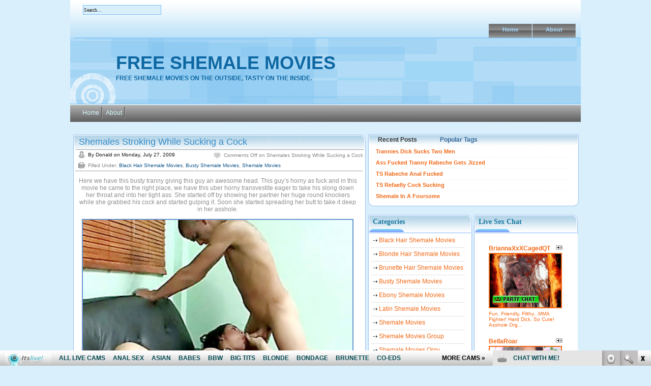

--- FILE ---
content_type: text/html; charset=UTF-8
request_url: http://freeshemalemovies.biz/2009/07/
body_size: 10018
content:
<!DOCTYPE html PUBLIC "-//W3C//DTD XHTML 1.0 Transitional//EN" "http://www.w3.org/TR/xhtml1/DTD/xhtml1-transitional.dtd">

<html xmlns="http://www.w3.org/1999/xhtml">
<head profile="http://gmpg.org/xfn/11">
<meta http-equiv="Content-Type" content="text/html; charset=UTF-8" />
<title>2009  July | Free Shemale Movies</title>
<meta name="generator" content="WordPress 4.7.3" /> <!-- leave this for stats -->
<link rel="stylesheet" href="http://freeshemalemovies.biz/wp-content/themes/fresh-blog/style.css" type="text/css" media="screen" />
<link rel="alternate" type="application/rss+xml" title="RSS 2.0" href="http://freeshemalemovies.biz/feed/" />
<link rel="alternate" type="text/xml" title="RSS .92" href="http://freeshemalemovies.biz/feed/rss/" />
<link rel="alternate" type="application/atom+xml" title="Atom 0.3" href="http://freeshemalemovies.biz/feed/atom/" />
<link rel="pingback" href="http://freeshemalemovies.biz/xmlrpc.php" />
	<!--[if IE]>
		<link rel="stylesheet" type="text/css" href="http://freeshemalemovies.biz/wp-content/themes/fresh-blog/ie.css" />
	<![endif]-->
	<!--[if lt IE 7]>
		<link rel="stylesheet" type="text/css" href="http://freeshemalemovies.biz/wp-content/themes/fresh-blog/ie6.css" />
	<![endif]-->
	<link rel='archives' title='January 2024' href='http://freeshemalemovies.biz/2024/01/' />
	<link rel='archives' title='September 2023' href='http://freeshemalemovies.biz/2023/09/' />
	<link rel='archives' title='August 2023' href='http://freeshemalemovies.biz/2023/08/' />
	<link rel='archives' title='July 2023' href='http://freeshemalemovies.biz/2023/07/' />
	<link rel='archives' title='April 2023' href='http://freeshemalemovies.biz/2023/04/' />
	<link rel='archives' title='February 2023' href='http://freeshemalemovies.biz/2023/02/' />
	<link rel='archives' title='January 2023' href='http://freeshemalemovies.biz/2023/01/' />
	<link rel='archives' title='April 2020' href='http://freeshemalemovies.biz/2020/04/' />
	<link rel='archives' title='March 2020' href='http://freeshemalemovies.biz/2020/03/' />
	<link rel='archives' title='February 2020' href='http://freeshemalemovies.biz/2020/02/' />
	<link rel='archives' title='January 2020' href='http://freeshemalemovies.biz/2020/01/' />
	<link rel='archives' title='December 2019' href='http://freeshemalemovies.biz/2019/12/' />
	<link rel='archives' title='November 2019' href='http://freeshemalemovies.biz/2019/11/' />
	<link rel='archives' title='October 2019' href='http://freeshemalemovies.biz/2019/10/' />
	<link rel='archives' title='September 2019' href='http://freeshemalemovies.biz/2019/09/' />
	<link rel='archives' title='August 2019' href='http://freeshemalemovies.biz/2019/08/' />
	<link rel='archives' title='July 2019' href='http://freeshemalemovies.biz/2019/07/' />
	<link rel='archives' title='July 2018' href='http://freeshemalemovies.biz/2018/07/' />
	<link rel='archives' title='June 2018' href='http://freeshemalemovies.biz/2018/06/' />
	<link rel='archives' title='May 2018' href='http://freeshemalemovies.biz/2018/05/' />
	<link rel='archives' title='April 2018' href='http://freeshemalemovies.biz/2018/04/' />
	<link rel='archives' title='March 2018' href='http://freeshemalemovies.biz/2018/03/' />
	<link rel='archives' title='February 2018' href='http://freeshemalemovies.biz/2018/02/' />
	<link rel='archives' title='January 2018' href='http://freeshemalemovies.biz/2018/01/' />
	<link rel='archives' title='December 2017' href='http://freeshemalemovies.biz/2017/12/' />
	<link rel='archives' title='November 2017' href='http://freeshemalemovies.biz/2017/11/' />
	<link rel='archives' title='October 2017' href='http://freeshemalemovies.biz/2017/10/' />
	<link rel='archives' title='September 2017' href='http://freeshemalemovies.biz/2017/09/' />
	<link rel='archives' title='August 2017' href='http://freeshemalemovies.biz/2017/08/' />
	<link rel='archives' title='March 2012' href='http://freeshemalemovies.biz/2012/03/' />
	<link rel='archives' title='February 2012' href='http://freeshemalemovies.biz/2012/02/' />
	<link rel='archives' title='July 2010' href='http://freeshemalemovies.biz/2010/07/' />
	<link rel='archives' title='June 2010' href='http://freeshemalemovies.biz/2010/06/' />
	<link rel='archives' title='May 2010' href='http://freeshemalemovies.biz/2010/05/' />
	<link rel='archives' title='April 2010' href='http://freeshemalemovies.biz/2010/04/' />
	<link rel='archives' title='March 2010' href='http://freeshemalemovies.biz/2010/03/' />
	<link rel='archives' title='February 2010' href='http://freeshemalemovies.biz/2010/02/' />
	<link rel='archives' title='January 2010' href='http://freeshemalemovies.biz/2010/01/' />
	<link rel='archives' title='December 2009' href='http://freeshemalemovies.biz/2009/12/' />
	<link rel='archives' title='November 2009' href='http://freeshemalemovies.biz/2009/11/' />
	<link rel='archives' title='October 2009' href='http://freeshemalemovies.biz/2009/10/' />
	<link rel='archives' title='September 2009' href='http://freeshemalemovies.biz/2009/09/' />
	<link rel='archives' title='August 2009' href='http://freeshemalemovies.biz/2009/08/' />
	<link rel='archives' title='July 2009' href='http://freeshemalemovies.biz/2009/07/' />
	<link rel='archives' title='June 2009' href='http://freeshemalemovies.biz/2009/06/' />
<script src="http://freeshemalemovies.biz/wp-content/themes/fresh-blog/js/tabcontent.js" type="text/javascript"></script>
<script>
  (function(i,s,o,g,r,a,m){i['GoogleAnalyticsObject']=r;i[r]=i[r]||function(){
  (i[r].q=i[r].q||[]).push(arguments)},i[r].l=1*new Date();a=s.createElement(o),
  m=s.getElementsByTagName(o)[0];a.async=1;a.src=g;m.parentNode.insertBefore(a,m)
  })(window,document,'script','https://www.google-analytics.com/analytics.js','ga');

  ga('create', 'UA-6521566-22', 'auto');
  ga('send', 'pageview');

</script>

<!-- All in One SEO Pack 2.5 by Michael Torbert of Semper Fi Web Design[277,331] -->
<meta name="keywords"  content="asshole,awesome head,busty tranny,cock,deep,gulping,horny,huge round knockers,slong,spreading butt,stroking while sucking,taboo trannys,throat,tight ass,uber horny transvestite,black hair shemale movies,busty shemale movies,shemale movies,ass pounding,bend over,big slong,fine assed tranny,fleshy booty,hard doggie style,hole,naked,pounding,rammed,sexy shemale,shemale anal loving,stiff cock,sweet face,tight rear,brunette hair shemale movies,shemale movies solo,big dick,big package,big shemale cock,cute panties,hard,hot tranny blowjob,long,long mint,lurking,mint,round boob,sexy asian tranny,sucking,throbbing nine incher,anal stretching,asian shemale,big fat cock,blowjob,candy man,cock dipping,face,glazed,hotel room,joy,lady boy 69,lovely asian ladyboy,sexy teen tranny,vacation,alexia,big boner,brazilian shemale,harcore straight guy,holes,hooked up,shemale fuck,shemale thrills,showing off,straight guy,stuffing,tranny ass filling,blonde hair shemale movies" />

<link rel="canonical" href="http://freeshemalemovies.biz/2009/07/" />
<!-- /all in one seo pack -->
<link rel='dns-prefetch' href='//s.w.org' />
		<script type="text/javascript">
			window._wpemojiSettings = {"baseUrl":"https:\/\/s.w.org\/images\/core\/emoji\/2.2.1\/72x72\/","ext":".png","svgUrl":"https:\/\/s.w.org\/images\/core\/emoji\/2.2.1\/svg\/","svgExt":".svg","source":{"concatemoji":"http:\/\/freeshemalemovies.biz\/wp-includes\/js\/wp-emoji-release.min.js?ver=4.7.3"}};
			!function(a,b,c){function d(a){var b,c,d,e,f=String.fromCharCode;if(!k||!k.fillText)return!1;switch(k.clearRect(0,0,j.width,j.height),k.textBaseline="top",k.font="600 32px Arial",a){case"flag":return k.fillText(f(55356,56826,55356,56819),0,0),!(j.toDataURL().length<3e3)&&(k.clearRect(0,0,j.width,j.height),k.fillText(f(55356,57331,65039,8205,55356,57096),0,0),b=j.toDataURL(),k.clearRect(0,0,j.width,j.height),k.fillText(f(55356,57331,55356,57096),0,0),c=j.toDataURL(),b!==c);case"emoji4":return k.fillText(f(55357,56425,55356,57341,8205,55357,56507),0,0),d=j.toDataURL(),k.clearRect(0,0,j.width,j.height),k.fillText(f(55357,56425,55356,57341,55357,56507),0,0),e=j.toDataURL(),d!==e}return!1}function e(a){var c=b.createElement("script");c.src=a,c.defer=c.type="text/javascript",b.getElementsByTagName("head")[0].appendChild(c)}var f,g,h,i,j=b.createElement("canvas"),k=j.getContext&&j.getContext("2d");for(i=Array("flag","emoji4"),c.supports={everything:!0,everythingExceptFlag:!0},h=0;h<i.length;h++)c.supports[i[h]]=d(i[h]),c.supports.everything=c.supports.everything&&c.supports[i[h]],"flag"!==i[h]&&(c.supports.everythingExceptFlag=c.supports.everythingExceptFlag&&c.supports[i[h]]);c.supports.everythingExceptFlag=c.supports.everythingExceptFlag&&!c.supports.flag,c.DOMReady=!1,c.readyCallback=function(){c.DOMReady=!0},c.supports.everything||(g=function(){c.readyCallback()},b.addEventListener?(b.addEventListener("DOMContentLoaded",g,!1),a.addEventListener("load",g,!1)):(a.attachEvent("onload",g),b.attachEvent("onreadystatechange",function(){"complete"===b.readyState&&c.readyCallback()})),f=c.source||{},f.concatemoji?e(f.concatemoji):f.wpemoji&&f.twemoji&&(e(f.twemoji),e(f.wpemoji)))}(window,document,window._wpemojiSettings);
		</script>
		<style type="text/css">
img.wp-smiley,
img.emoji {
	display: inline !important;
	border: none !important;
	box-shadow: none !important;
	height: 1em !important;
	width: 1em !important;
	margin: 0 .07em !important;
	vertical-align: -0.1em !important;
	background: none !important;
	padding: 0 !important;
}
</style>
<link rel='https://api.w.org/' href='http://freeshemalemovies.biz/wp-json/' />
<link rel="EditURI" type="application/rsd+xml" title="RSD" href="http://freeshemalemovies.biz/xmlrpc.php?rsd" />
<link rel="wlwmanifest" type="application/wlwmanifest+xml" href="http://freeshemalemovies.biz/wp-includes/wlwmanifest.xml" /> 
<meta name="generator" content="WordPress 4.7.3" />
</head>
<body>
<div id="wrap">
<div id="content-container">
<div id="page-bottom">
	<div id="header">
		<div id="header-title">
		<h1><a href="http://freeshemalemovies.biz/">Free Shemale Movies</a></h1>
			<div class="header-subtitle">Free shemale movies on the outside, tasty on the inside.</div>
		</div>
		<div id="navlist">
			<ul>
								<li><a href="http://freeshemalemovies.biz/">Home</a></li>
								<li class="page_item page-item-2"><a href="http://freeshemalemovies.biz/about/">About</a></li>
			</ul>
		</div>
		<div id="menu_search_box">
			<form method="get" id="searchform" action="http://freeshemalemovies.biz/">
				<input type="text" value="Search..." onfocus="if (this.value == 'Search...') {this.value = '';}" onblur="if (this.value == '') {this.value = 'Search...';}" name="s" id="s" />
				<input type="submit" id="submit" value="" />
			</form>
		</div>
		
		
		<div id="listmenu">
			<ul>
				<li><a href="http://freeshemalemovies.biz/">Home</a></li>
				<li class="page_item page-item-2"><a href="http://freeshemalemovies.biz/about/">About</a></li>
			</ul>
		</div>
	</div>
	<div id="contents">
		
		<!-- Content -->
		<div id="page-content">
		<div id="content">
		
									<!-- Post -->
			<div class="top_post" id="post-65">
			<div class="post_title">
				<h2><a href="http://freeshemalemovies.biz/2009/07/27/shemales-stroking-while-sucking-a-cock/" rel="bookmark" title="Permanent Link to Shemales Stroking While Sucking a Cock">Shemales Stroking While Sucking a Cock</a></h2>
				<div class="meta_inf_container">
          <div class="meta_inf">
            <div class="meta_date"> By
              Donald              on
              Monday, July 27, 2009            </div>
            <div class="meta_comments">
              <span>Comments Off<span class="screen-reader-text"> on Shemales Stroking While Sucking a Cock</span></span>            </div>
            <div class="post_cat"> Filled Under:
              <a href="http://freeshemalemovies.biz/category/black-hair-shemale-movies/" rel="category tag">Black Hair Shemale Movies</a>, <a href="http://freeshemalemovies.biz/category/busty-shemale-movies/" rel="category tag">Busty Shemale Movies</a>, <a href="http://freeshemalemovies.biz/category/shemale-movies/" rel="category tag">Shemale Movies</a>            </div>
          </div>
        </div>
			</div>
			<div class="post-entry">
				<p style="text-align: center;">Here we have this busty tranny giving this guy an awesome head. This guy&#8217;s horny as fuck and in this movie he came to the right place, we have this uber horny transvestite eager to take his slong down her throat and into her tight ass. She started off by showing her partner her huge round knockers while she grabbed his cock and started gulping it. Soon she started spreading her butt to take it deep in her asshole.</p>
<p style="text-align: center;"><a href="http://www2.galleryhost.com/22vd_Trannyswallowscock_58549339/?nats=MTAwNjgwODM6MTM6MjI,0,0,0,9947"><img class="size-medium wp-image-3 aligncenter" style="border:solid 2px #6794CF" title="doctorassmaster_com_mn_358" src="http://freeshemalemovies.biz/wp-content/uploads/2009/06/galleryhost_com_22vd_trannyswallowscock_58549339.jpg" alt="Shemales Stroking While Sucking a Cock" width="530" /></a></p>
<p style="text-align: center;"><a href="http://www2.galleryhost.com/22vd_Trannyswallowscock_58549339/?nats=MTAwNjgwODM6MTM6MjI,0,0,0,9947"><strong>See more cock stroking shemale movies here! </strong></a></p>
<p style="text-align: center;">or</p>
<p style="text-align: center;"><a href="http://track.tabootrannys.com/track/MTAwNjgwODM6MTM6MjI/">Enter <strong>Taboo Trannys</strong> for full access</a></p>
			</div>
			<div class="post_bottom"></div>
			<div class="clear"></div>
			
		</div>
			<!-- /Post -->
						<!-- Post -->
			<div class="top_post" id="post-63">
			<div class="post_title">
				<h2><a href="http://freeshemalemovies.biz/2009/07/21/sexy-shemale-enjoys-ass-pounding/" rel="bookmark" title="Permanent Link to Sexy Shemale Enjoys Ass Pounding">Sexy Shemale Enjoys Ass Pounding</a></h2>
				<div class="meta_inf_container">
          <div class="meta_inf">
            <div class="meta_date"> By
              Donald              on
              Tuesday, July 21, 2009            </div>
            <div class="meta_comments">
              <span>Comments Off<span class="screen-reader-text"> on Sexy Shemale Enjoys Ass Pounding</span></span>            </div>
            <div class="post_cat"> Filled Under:
              <a href="http://freeshemalemovies.biz/category/black-hair-shemale-movies/" rel="category tag">Black Hair Shemale Movies</a>, <a href="http://freeshemalemovies.biz/category/brunette-hair-shemale-movies/" rel="category tag">Brunette Hair Shemale Movies</a>, <a href="http://freeshemalemovies.biz/category/shemale-movies/" rel="category tag">Shemale Movies</a>, <a href="http://freeshemalemovies.biz/category/shemale-movies-solo/" rel="category tag">Shemale Movies Solo</a>            </div>
          </div>
        </div>
			</div>
			<div class="post-entry">
				<p style="text-align: center;">In today&#8217;s update we feature this fine assed tranny taking a big slong in her tight rear. She met this guy in a party and decided to lure him with her sweet face and fleshy booty and later that day her ended up in her place naked indulging this exquisite shemale anal loving by pounding her hole with his stiff cock. Here the guy made her bend over to get a better leverage at her hole and rammed it hard doggie style.</p>
<p style="text-align: center;"><a href="http://www2.galleryhost.com/22vd_Hotshemalesuckoncock_55075097/?nats=MTAwNjgwODM6MTM6MjI,0,0,0,9948"><img class="size-medium wp-image-3 aligncenter" style="border:solid 2px #6794CF" title="doctorassmaster_com_mn_358" src="http://freeshemalemovies.biz/wp-content/uploads/2009/06/galleryhost_com_22vd_hotshemalesuckoncock_55075097.jpg" alt="Sexy Shemale Enjoys Ass Pounding" width="530" /></a></p>
<p style="text-align: center;"><a href="http://www2.galleryhost.com/22vd_Hotshemalesuckoncock_55075097/?nats=MTAwNjgwODM6MTM6MjI,0,0,0,9948"><strong>See more shemale anal banging here! </strong></a></p>
<p style="text-align: center;">or</p>
<p style="text-align: center;"><a href="http://track.tabootrannys.com/track/MTAwNjgwODM6MTM6MjI/">Enter <strong>Taboo Trannys</strong> for full access</a></p>
			</div>
			<div class="post_bottom"></div>
			<div class="clear"></div>
			
		</div>
			<!-- /Post -->
						<!-- Post -->
			<div class="top_post" id="post-61">
			<div class="post_title">
				<h2><a href="http://freeshemalemovies.biz/2009/07/15/mints-hot-tranny-blowjob/" rel="bookmark" title="Permanent Link to Mint&#8217;s Hot Tranny Blowjob">Mint&#8217;s Hot Tranny Blowjob</a></h2>
				<div class="meta_inf_container">
          <div class="meta_inf">
            <div class="meta_date"> By
              Donald              on
              Wednesday, July 15, 2009            </div>
            <div class="meta_comments">
              <span>Comments Off<span class="screen-reader-text"> on Mint&#8217;s Hot Tranny Blowjob</span></span>            </div>
            <div class="post_cat"> Filled Under:
              <a href="http://freeshemalemovies.biz/category/black-hair-shemale-movies/" rel="category tag">Black Hair Shemale Movies</a>, <a href="http://freeshemalemovies.biz/category/shemale-movies/" rel="category tag">Shemale Movies</a>, <a href="http://freeshemalemovies.biz/category/shemale-movies-solo/" rel="category tag">Shemale Movies Solo</a>            </div>
          </div>
        </div>
			</div>
			<div class="post-entry">
				<p style="text-align: center;">Today you&#8217;re in for a treat, we found this video of her sexy Asian Tranny named Mint. Here we have her sucking a big dick while playing with her round boob, but that&#8217;s not all. Wait till you see her pull out her big package, a long, hard and throbbing nine incher that&#8217;s been lurking inside her cute panties. In this movie she gave this white guy a great time by sucking his cock while she flaunts her big shemale cock.</p>
<p style="text-align: center;"><a href="http://fhg.longmint.com/lm/fhg/video/008_mint_and_you_qnpbc/index.php?id=ox7989xo"><img class="size-medium wp-image-3 aligncenter" style="border:solid 2px #6794CF" title="doctorassmaster_com_mn_358" src="http://freeshemalemovies.biz/wp-content/uploads/2009/06/fhg_longmint_com_lm_fhg_video_008_mint_and_you_qnpbc.jpg" alt="Mint's Hot Tranny Blowjob" width="530" /></a></p>
<p style="text-align: center;"><a href="http://fhg.longmint.com/lm/fhg/video/008_mint_and_you_qnpbc/index.php?id=ox7989xo"><strong>Watch more of Mint&#8217;s big shemale cock here!</strong></a></p>
<p style="text-align: center;">or</p>
<p style="text-align: center;"><a href="http://www.longmint.com/index.php?id=ox7989xo">Enter <strong>Long Mint</strong> for full access</a></p>
			</div>
			<div class="post_bottom"></div>
			<div class="clear"></div>
			
		</div>
			<!-- /Post -->
						<!-- Post -->
			<div class="top_post" id="post-59">
			<div class="post_title">
				<h2><a href="http://freeshemalemovies.biz/2009/07/09/asian-shemale-joy-takes-cock-dipping/" rel="bookmark" title="Permanent Link to Asian Shemale Joy takes Cock Dipping">Asian Shemale Joy takes Cock Dipping</a></h2>
				<div class="meta_inf_container">
          <div class="meta_inf">
            <div class="meta_date"> By
              Donald              on
              Thursday, July 9, 2009            </div>
            <div class="meta_comments">
              <span>Comments Off<span class="screen-reader-text"> on Asian Shemale Joy takes Cock Dipping</span></span>            </div>
            <div class="post_cat"> Filled Under:
              <a href="http://freeshemalemovies.biz/category/black-hair-shemale-movies/" rel="category tag">Black Hair Shemale Movies</a>, <a href="http://freeshemalemovies.biz/category/shemale-movies/" rel="category tag">Shemale Movies</a>            </div>
          </div>
        </div>
			</div>
			<div class="post-entry">
				<p style="text-align: center;">In today&#8217;s free shemale video we have Candy man and a sexy teen tranny named Joy. Here Candyman was out on a vacation and met this lovely Asian ladyboy. She was all over him, so he did what he had to do and took her to his hotel room to fuck her. Here Joy took heaps of anal stretching by taking her partner&#8217;s big fat cock in her hole and topped it all up with a blowjob and ended up getting glazed all over her face.</p>
<p style="text-align: center;"><a href="http://fhg.lb-69.com/lb-69/007_candyman_and_joy_2_video/index.php?id=ox7989xo"><img class="size-medium wp-image-3 aligncenter" style="border:solid 2px #6794CF" title="doctorassmaster_com_mn_358" src="http://freeshemalemovies.biz/wp-content/uploads/2009/06/fhg_lb_69_com_lb_69_007_candyman_and_joy_2_video.jpg" alt="Asian Shemale Joy takes Cock Dipping" width="530" /></a></p>
<p style="text-align: center;"><a href="http://fhg.lb-69.com/lb-69/007_candyman_and_joy_2_video/index.php?id=ox7989xo"><strong>Enjoy the rest of teen tranny joy&#8217;s movie here!</strong></a></p>
<p style="text-align: center;">or</p>
<p style="text-align: center;"><a href="http://www.lb-69.com/updates.php?id=ox7989xo">Enter <strong>Lady Boy 69</strong> for full access</a></p>
			</div>
			<div class="post_bottom"></div>
			<div class="clear"></div>
			
		</div>
			<!-- /Post -->
						<!-- Post -->
			<div class="top_post" id="post-57">
			<div class="post_title">
				<h2><a href="http://freeshemalemovies.biz/2009/07/03/tranny-ass-filling-with-alexia/" rel="bookmark" title="Permanent Link to Tranny Ass Filling with Alexia">Tranny Ass Filling with Alexia</a></h2>
				<div class="meta_inf_container">
          <div class="meta_inf">
            <div class="meta_date"> By
              Donald              on
              Friday, July 3, 2009            </div>
            <div class="meta_comments">
              <span>Comments Off<span class="screen-reader-text"> on Tranny Ass Filling with Alexia</span></span>            </div>
            <div class="post_cat"> Filled Under:
              <a href="http://freeshemalemovies.biz/category/blonde-hair-shemale-movies/" rel="category tag">Blonde Hair Shemale Movies</a>, <a href="http://freeshemalemovies.biz/category/shemale-movies/" rel="category tag">Shemale Movies</a>            </div>
          </div>
        </div>
			</div>
			<div class="post-entry">
				<p style="text-align: center;">We&#8217;ve scouted the whole world and carefully selected the hottest porn movies to feature them in our free shemale movie update. Like in this scene where Brazilian Alexia hooked up with this straight guy and took him home to fuck his cock. Alexia made us proud in this video by showing off her beauty and gave the guy a great time stuffing her holes with his big boner, so be sure to check back often and watch this hardcore straight guy on shemale fuck.</p>
<p style="text-align: center;"><a href="http://galleries.shemalethrills.com/movies/64/?t1/pps=bloggalls"><img class="size-medium wp-image-3 aligncenter" style="border:solid 2px #6794CF" title="doctorassmaster_com_mn_358" src="http://freeshemalemovies.biz/wp-content/uploads/2009/06/galleries_shemalethrills_com_movies_64.jpg" alt="Tranny Ass Filling with Alexia" width="530" /></a></p>
<p style="text-align: center;"><a href="http://galleries.shemalethrills.com/movies/64/?t1/pps=bloggalls"><strong>See more of sexy tranny Alexia&#8217;s hot movie here!</strong></a></p>
<p style="text-align: center;">or</p>
<p style="text-align: center;"><a href="http://www.shemalethrills.com/t1/pps=bloggalls/">Enter <strong>Shemale Thrills</strong> for full access</a></p>
			</div>
			<div class="post_bottom"></div>
			<div class="clear"></div>
			
		</div>
			<!-- /Post -->
						<!-- Navigation -->
			<div class="navigation">
				<div class="navigation-p"></div>
				<div class="navigation-n"></div>
				<div class="clear"></div>
			</div>
			<!-- /Navigation -->
					
		</div>
		<!-- /Content -->
  <div id="sidebar-wrap">
    
<div class="rightads"><div class="righttabs_top"><div class="righttabs_bottom">

<ul id="tabs" class="tabs">
<li><a href="#" rel="tab1" class="selected">Recent Posts</a></li>
<li><a href="#" rel="tab3">Popular Tags</a></li>
</ul>

	<div id="tab1" class="tabcontent" >
<ul>
<li><strong><a href="http://freeshemalemovies.biz/2024/01/23/trannies-dick-sucks-two-men/" title="Trannies Dick Sucks Two Men">Trannies Dick Sucks Two Men</a></strong>
</li>
<li><strong><a href="http://freeshemalemovies.biz/2024/01/16/ass-fucked-tranny-rabeche-gets-jizzed/" title="Ass Fucked Tranny Rabeche Gets Jizzed">Ass Fucked Tranny Rabeche Gets Jizzed</a></strong>
</li>
<li><strong><a href="http://freeshemalemovies.biz/2024/01/09/ts-rabeche-anal-fucked/" title="TS Rabeche Anal Fucked">TS Rabeche Anal Fucked</a></strong>
</li>
<li><strong><a href="http://freeshemalemovies.biz/2023/09/26/ts-refaelly-cock-sucking/" title="TS Refaelly Cock Sucking">TS Refaelly Cock Sucking</a></strong>
</li>
<li><strong><a href="http://freeshemalemovies.biz/2023/09/19/shemale-in-a-foursome/" title="Shemale In A Foursome">Shemale In A Foursome</a></strong>
</li>
</ul>
</div>


<div id="tab3" class="tabcontent">
<a href='http://freeshemalemovies.biz/tag/anal/' class='tag-link-669 tag-link-position-1' title='12 topics' style='font-size: 8.8571428571429pt;'>anal</a>
<a href='http://freeshemalemovies.biz/tag/anal-sex/' class='tag-link-614 tag-link-position-2' title='21 topics' style='font-size: 11.673469387755pt;'>anal sex</a>
<a href='http://freeshemalemovies.biz/tag/ass/' class='tag-link-44 tag-link-position-3' title='15 topics' style='font-size: 9.9591836734694pt;'>ass</a>
<a href='http://freeshemalemovies.biz/tag/asshole/' class='tag-link-65 tag-link-position-4' title='13 topics' style='font-size: 9.3469387755102pt;'>asshole</a>
<a href='http://freeshemalemovies.biz/tag/big-cock/' class='tag-link-54 tag-link-position-5' title='10 topics' style='font-size: 8pt;'>big cock</a>
<a href='http://freeshemalemovies.biz/tag/big-tits/' class='tag-link-59 tag-link-position-6' title='30 topics' style='font-size: 13.510204081633pt;'>big tits</a>
<a href='http://freeshemalemovies.biz/tag/blonde/' class='tag-link-612 tag-link-position-7' title='12 topics' style='font-size: 8.8571428571429pt;'>blonde</a>
<a href='http://freeshemalemovies.biz/tag/blowjob/' class='tag-link-29 tag-link-position-8' title='13 topics' style='font-size: 9.3469387755102pt;'>blowjob</a>
<a href='http://freeshemalemovies.biz/tag/blowjobs/' class='tag-link-694 tag-link-position-9' title='10 topics' style='font-size: 8pt;'>blowjobs</a>
<a href='http://freeshemalemovies.biz/tag/busty/' class='tag-link-643 tag-link-position-10' title='16 topics' style='font-size: 10.326530612245pt;'>busty</a>
<a href='http://freeshemalemovies.biz/tag/busty-tranny/' class='tag-link-37 tag-link-position-11' title='13 topics' style='font-size: 9.3469387755102pt;'>busty tranny</a>
<a href='http://freeshemalemovies.biz/tag/cock/' class='tag-link-75 tag-link-position-12' title='22 topics' style='font-size: 11.918367346939pt;'>cock</a>
<a href='http://freeshemalemovies.biz/tag/cramming/' class='tag-link-268 tag-link-position-13' title='10 topics' style='font-size: 8pt;'>cramming</a>
<a href='http://freeshemalemovies.biz/tag/deep/' class='tag-link-124 tag-link-position-14' title='18 topics' style='font-size: 10.938775510204pt;'>deep</a>
<a href='http://freeshemalemovies.biz/tag/hot-shemale/' class='tag-link-34 tag-link-position-15' title='12 topics' style='font-size: 8.8571428571429pt;'>Hot Shemale</a>
<a href='http://freeshemalemovies.biz/tag/knees/' class='tag-link-61 tag-link-position-16' title='13 topics' style='font-size: 9.3469387755102pt;'>knees</a>
<a href='http://freeshemalemovies.biz/tag/mouth/' class='tag-link-85 tag-link-position-17' title='15 topics' style='font-size: 9.9591836734694pt;'>mouth</a>
<a href='http://freeshemalemovies.biz/tag/oral/' class='tag-link-695 tag-link-position-18' title='10 topics' style='font-size: 8pt;'>oral</a>
<a href='http://freeshemalemovies.biz/tag/shemale/' class='tag-link-609 tag-link-position-19' title='33 topics' style='font-size: 14pt;'>shemale</a>
<a href='http://freeshemalemovies.biz/tag/shemale-sex-hd/' class='tag-link-21 tag-link-position-20' title='26 topics' style='font-size: 12.775510204082pt;'>Shemale Sex HD</a>
<a href='http://freeshemalemovies.biz/tag/shemalesexhd-com/' class='tag-link-613 tag-link-position-21' title='24 topics' style='font-size: 12.408163265306pt;'>shemalesexhd.com</a>
<a href='http://freeshemalemovies.biz/tag/shemale-thrills/' class='tag-link-102 tag-link-position-22' title='14 topics' style='font-size: 9.7142857142857pt;'>Shemale Thrills</a>
<a href='http://freeshemalemovies.biz/tag/showing-off/' class='tag-link-70 tag-link-position-23' title='19 topics' style='font-size: 11.183673469388pt;'>showing off</a>
<a href='http://freeshemalemovies.biz/tag/straight-guy/' class='tag-link-138 tag-link-position-24' title='11 topics' style='font-size: 8.4897959183673pt;'>straight guy</a>
<a href='http://freeshemalemovies.biz/tag/stroking/' class='tag-link-185 tag-link-position-25' title='16 topics' style='font-size: 10.326530612245pt;'>stroking</a>
<a href='http://freeshemalemovies.biz/tag/sucking/' class='tag-link-41 tag-link-position-26' title='33 topics' style='font-size: 14pt;'>sucking</a>
<a href='http://freeshemalemovies.biz/tag/taboo-trannys/' class='tag-link-166 tag-link-position-27' title='14 topics' style='font-size: 9.7142857142857pt;'>Taboo Trannys</a>
<a href='http://freeshemalemovies.biz/tag/tempting-trannys/' class='tag-link-194 tag-link-position-28' title='16 topics' style='font-size: 10.326530612245pt;'>Tempting Trannys</a>
<a href='http://freeshemalemovies.biz/tag/tranny/' class='tag-link-596 tag-link-position-29' title='18 topics' style='font-size: 10.938775510204pt;'>tranny</a>
<a href='http://freeshemalemovies.biz/tag/trans/' class='tag-link-582 tag-link-position-30' title='11 topics' style='font-size: 8.4897959183673pt;'>trans</a></div>
	<div class="clear"></div>
</div></div></div>




<script type="text/javascript">
var countries=new ddtabcontent("tabs")
countries.setpersist(false)
countries.setselectedClassTarget("link")
countries.init()
</script>  		<div id="sidebar1">				
			
			<div class="sidebar_container"><h2>Categories</h2>		<ul>
	<li class="cat-item cat-item-9"><a href="http://freeshemalemovies.biz/category/black-hair-shemale-movies/" >Black Hair Shemale Movies</a>
</li>
	<li class="cat-item cat-item-11"><a href="http://freeshemalemovies.biz/category/blonde-hair-shemale-movies/" >Blonde Hair Shemale Movies</a>
</li>
	<li class="cat-item cat-item-10"><a href="http://freeshemalemovies.biz/category/brunette-hair-shemale-movies/" >Brunette Hair Shemale Movies</a>
</li>
	<li class="cat-item cat-item-12"><a href="http://freeshemalemovies.biz/category/busty-shemale-movies/" >Busty Shemale Movies</a>
</li>
	<li class="cat-item cat-item-652"><a href="http://freeshemalemovies.biz/category/ebony-shemale-movies/" >Ebony Shemale Movies</a>
</li>
	<li class="cat-item cat-item-657"><a href="http://freeshemalemovies.biz/category/latin-shemale-movies/" >Latin Shemale Movies</a>
</li>
	<li class="cat-item cat-item-1"><a href="http://freeshemalemovies.biz/category/shemale-movies/" >Shemale Movies</a>
</li>
	<li class="cat-item cat-item-15"><a href="http://freeshemalemovies.biz/category/shemale-movies-group/" >Shemale Movies Group</a>
</li>
	<li class="cat-item cat-item-13"><a href="http://freeshemalemovies.biz/category/shemale-movies-orgy/" >Shemale Movies Orgy</a>
</li>
	<li class="cat-item cat-item-14"><a href="http://freeshemalemovies.biz/category/shemale-movies-solo/" >Shemale Movies Solo</a>
</li>
		</ul>
<div class="sidebar_bottom"></div></div><div class="sidebar_container">			<div class="textwidget"><script type='text/javascript'><!--//<![CDATA[
   var m3_u = (location.protocol=='https:'?'https://www.nmgads.com/openx/www/delivery/ajs.php':'http://www.nmgads.com/openx/www/delivery/ajs.php');
   var m3_r = Math.floor(Math.random()*99999999999);
   if (!document.MAX_used) document.MAX_used = ',';
   document.write ("<scr"+"ipt type='text/javascript' src='"+m3_u);
   document.write ("?zoneid=183&amp;target=_blank&amp;blockcampaign=1");
   document.write ('&amp;cb=' + m3_r);
   if (document.MAX_used != ',') document.write ("&amp;exclude=" + document.MAX_used);
   document.write (document.charset ? '&amp;charset='+document.charset : (document.characterSet ? '&amp;charset='+document.characterSet : ''));
   document.write ("&amp;loc=" + escape(window.location));
   if (document.referrer) document.write ("&amp;referer=" + escape(document.referrer));
   if (document.context) document.write ("&context=" + escape(document.context));
   if (document.mmm_fo) document.write ("&amp;mmm_fo=1");
   document.write ("'><\/scr"+"ipt>");
//]]>--></script><noscript><a href='http://www.nmgads.com/openx/www/delivery/ck.php?n=af3c37db&amp;cb=INSERT_RANDOM_NUMBER_HERE' target='_blank'><img src='http://www.nmgads.com/openx/www/delivery/avw.php?zoneid=183&amp;n=af3c37db' border='0' alt='' /></a></noscript>
</div>
		<div class="sidebar_bottom"></div></div><div class="sidebar_container"><h2><a class="rsswidget" href="http://feeds.feedburner.com/XxxShemaleSexLive"><img class="rss-widget-icon" style="border:0" width="14" height="14" src="http://freeshemalemovies.biz/wp-includes/images/rss.png" alt="RSS" /></a> <a class="rsswidget" href="http://xxxshemalesexlive.com/">Free shemale cams</a></h2><ul><li><a class='rsswidget' href='http://xxxshemalesexlive.com/nicoleetblossom/'>NicoleetBlossom</a> <span class="rss-date">January 16, 2026</span><div class="rssSummary">A master role player! Sensual and adaptable! She&#039;s a charm of a person...</div></li><li><a class='rsswidget' href='http://xxxshemalesexlive.com/lindacooper18/'>LindaCooper18</a> <span class="rss-date">December 24, 2025</span><div class="rssSummary">A beauty with a super hot body! This hottie has a great cock and sweet ass...</div></li><li><a class='rsswidget' href='http://xxxshemalesexlive.com/analia27/'>Analia27</a> <span class="rss-date">December 17, 2025</span><div class="rssSummary">Goddess and knows how to treat her audience. Couldn&#039;t have asked for a better tranny model to make your night...</div></li><li><a class='rsswidget' href='http://xxxshemalesexlive.com/georgina_palacios/'>Georgina_Palacios</a> <span class="rss-date">December 10, 2025</span><div class="rssSummary">Incredible performance. Beautiful and naughty woman. Her dirty talk will make you explode...</div></li><li><a class='rsswidget' href='http://xxxshemalesexlive.com/nallymax_19/'>Nallymax_19</a> <span class="rss-date">December 3, 2025</span><div class="rssSummary">She really is such a sensual person and gave me such a wonderful time filled with pleasure and kindness...</div></li></ul><div class="sidebar_bottom"></div></div><div class="sidebar_container"><h2>Blogroll</h2>
	<ul class='xoxo blogroll'>
<li><a href="http://gaymega.com/" target="_blank">Gay Mega</a></li>
<li><a href="http://www.allpornsitespass.com/" target="_blank">Hardcore Shemale Sex</a></li>
<li><a href="http://www.allpornsitespass.com/" target="_blank">Hot Tranny Sex</a></li>
<li><a href="https://www.facebook.com/itslivedotcom/" target="_blank">Its Live Facebook</a></li>
<li><a href="https://www.youtube.com/channel/UCOY2H8FtPVpf-v7w5oTFbow" target="_blank">Itslive Shemale Youtube</a></li>
<li><a href="http://naughtyporngalleries.com/" target="_blank">Naughty Porn Galleries</a></li>
<li><a href="http://nicheworlds.com/" target="_blank">Niche Worlds</a></li>
<li><a href="http://porndorado.com/" target="_blank">Porn Dorado</a></li>
<li><a href="http://pornstations.com/" target="_blank">Porn Stations</a></li>
<li><a href="http://realitypornhub.com/" target="_blank">Reality Porn Hub</a></li>
<li><a href="https://twitter.com/itslivedotcom" target="_blank">Shemale Itslive Twitter</a></li>
<li><a href="http://tubemega.com/" target="_blank">Tube Mega</a></li>
<li><a href="http://xxxfolder.com/" target="_blank">XXX Folder</a></li>
<li><a href="http://xxxmoviefolder.com/" target="_blank">XXX Movie Folder</a></li>
<li><a href="http://www.youtranny.com/" target="_blank">You Tranny Porn</a></li>

	</ul>
<div class="sidebar_bottom"></div></div>
<div class="sidebar_container"><h2>Free Shemale Sites</h2>
	<ul class='xoxo blogroll'>
<li><a href="http://asianfreetrannycam.com/" target="_blank">Asian Free Tranny Cam</a></li>
<li><a href="http://asiantrannycam.com/" target="_blank">Asian Tranny Cam</a></li>
<li><a href="http://blacktrannycamsex.com/" target="_blank">Black Tranny Cam Sex</a></li>
<li><a href="http://freeblacktrannycam.com/" target="_blank">Free Black Tranny Cam</a></li>
<li><a href="http://freeshemalesexlive.com/" target="_blank">Free Shemale Sex Live</a></li>
<li><a href="http://hotasiantrannycam.com/" target="_blank">Hot Asian Tranny Cam</a></li>
<li><a href="http://hotblacktrannycam.com/" target="_blank">Hot Black Tranny Cam</a></li>
<li><a href="http://hotshemalesexlive.com/" target="_blank">Hot Shemale Sex Live</a></li>
<li><a href="http://hottranssexuallive.com/" target="_blank">Hot Transsexual Live</a></li>
<li><a href="http://liveasiantrannycam.com/" target="_blank">Live Asian Tranny Cam</a></li>
<li><a href="http://livetranssexuallive.com/" target="_blank">Live Transsexual Live</a></li>
<li><a href="http://sexshemaleblog.com/" target="_blank">Sex Shemale Blog</a></li>
<li><a href="http://shemalecum.name/" target="_blank">Shemale Cum</a></li>
<li><a href="http://freeshemalemovies.name" target="_blank">Shemale Hardcore Sex</a></li>
<li><a href="http://shemalesex.name/" target="_blank">Shemale Sex</a></li>
<li><a href="http://shemalesexlive.com/" target="_blank">Shemale Sex Live</a></li>
<li><a href="http://transsexualfreecam.com/" target="_blank">Transsexual Free Cam</a></li>
<li><a href="http://transsexuallive.com/" target="_blank">Transsexual Live</a></li>
<li><a href="http://xxxshemalesexlive.com/" target="_blank">XXX Shemale Sex Live</a></li>
<li><a href="http://xxxtranssexuallive.com/" target="_blank">XXX Transsexual Live</a></li>

	</ul>
<div class="sidebar_bottom"></div></div>
<div class="sidebar_container"><h2>Premium Sites</h2>
	<ul class='xoxo blogroll'>
<li><a href="http://blacktrannycam.com/" target="_blank">Black Tranny Fuck</a></li>
<li><a href="http://blackshemalecams.com/" target="_blank">Ebony Shemale Sex</a></li>
<li><a href="http://www.shemalesexhd.com/t1/pps=trafpro/">Shemale</a></li>
<li><a href="https://shemale-beauty.com/" target="_blank">Shemale Beauty</a></li>
<li><a href="http://www.allstarshemales.com" target="_blank">Shemale Hot Sex</a></li>
<li><a href="https://shemalesexlive.com/?sra=1" target="_blank">Shemale Live Sex</a></li>
<li><a href="http://www.shemalemovieworld.com/t1/pps=trafpro/">Shemale Porn</a></li>
<li><a href="http://www.shemalethrills.com/t1/pps=trafpro/">Shemale Thrills</a></li>
<li><a href="http://www.shemalesexzone.com/t1/pps=trafpro/">Shemale Video</a></li>
<li><a href="http://www.transsexualsporno.com/t1/pps=trafpro/">Tranny Sex</a></li>
<li><a href="http://uk-freesingles.com/" target="_blank">UK Dating</a></li>

	</ul>
<div class="sidebar_bottom"></div></div>
<div class="sidebar_container"><h2>Archives</h2>		<ul>
			<li><a href='http://freeshemalemovies.biz/2024/01/'>January 2024</a></li>
	<li><a href='http://freeshemalemovies.biz/2023/09/'>September 2023</a></li>
	<li><a href='http://freeshemalemovies.biz/2023/08/'>August 2023</a></li>
	<li><a href='http://freeshemalemovies.biz/2023/07/'>July 2023</a></li>
	<li><a href='http://freeshemalemovies.biz/2023/04/'>April 2023</a></li>
	<li><a href='http://freeshemalemovies.biz/2023/02/'>February 2023</a></li>
	<li><a href='http://freeshemalemovies.biz/2023/01/'>January 2023</a></li>
	<li><a href='http://freeshemalemovies.biz/2020/04/'>April 2020</a></li>
	<li><a href='http://freeshemalemovies.biz/2020/03/'>March 2020</a></li>
	<li><a href='http://freeshemalemovies.biz/2020/02/'>February 2020</a></li>
	<li><a href='http://freeshemalemovies.biz/2020/01/'>January 2020</a></li>
	<li><a href='http://freeshemalemovies.biz/2019/12/'>December 2019</a></li>
	<li><a href='http://freeshemalemovies.biz/2019/11/'>November 2019</a></li>
	<li><a href='http://freeshemalemovies.biz/2019/10/'>October 2019</a></li>
	<li><a href='http://freeshemalemovies.biz/2019/09/'>September 2019</a></li>
	<li><a href='http://freeshemalemovies.biz/2019/08/'>August 2019</a></li>
	<li><a href='http://freeshemalemovies.biz/2019/07/'>July 2019</a></li>
	<li><a href='http://freeshemalemovies.biz/2018/07/'>July 2018</a></li>
	<li><a href='http://freeshemalemovies.biz/2018/06/'>June 2018</a></li>
	<li><a href='http://freeshemalemovies.biz/2018/05/'>May 2018</a></li>
	<li><a href='http://freeshemalemovies.biz/2018/04/'>April 2018</a></li>
	<li><a href='http://freeshemalemovies.biz/2018/03/'>March 2018</a></li>
	<li><a href='http://freeshemalemovies.biz/2018/02/'>February 2018</a></li>
	<li><a href='http://freeshemalemovies.biz/2018/01/'>January 2018</a></li>
	<li><a href='http://freeshemalemovies.biz/2017/12/'>December 2017</a></li>
	<li><a href='http://freeshemalemovies.biz/2017/11/'>November 2017</a></li>
	<li><a href='http://freeshemalemovies.biz/2017/10/'>October 2017</a></li>
	<li><a href='http://freeshemalemovies.biz/2017/09/'>September 2017</a></li>
	<li><a href='http://freeshemalemovies.biz/2017/08/'>August 2017</a></li>
	<li><a href='http://freeshemalemovies.biz/2012/03/'>March 2012</a></li>
	<li><a href='http://freeshemalemovies.biz/2012/02/'>February 2012</a></li>
	<li><a href='http://freeshemalemovies.biz/2010/07/'>July 2010</a></li>
	<li><a href='http://freeshemalemovies.biz/2010/06/'>June 2010</a></li>
	<li><a href='http://freeshemalemovies.biz/2010/05/'>May 2010</a></li>
	<li><a href='http://freeshemalemovies.biz/2010/04/'>April 2010</a></li>
	<li><a href='http://freeshemalemovies.biz/2010/03/'>March 2010</a></li>
	<li><a href='http://freeshemalemovies.biz/2010/02/'>February 2010</a></li>
	<li><a href='http://freeshemalemovies.biz/2010/01/'>January 2010</a></li>
	<li><a href='http://freeshemalemovies.biz/2009/12/'>December 2009</a></li>
	<li><a href='http://freeshemalemovies.biz/2009/11/'>November 2009</a></li>
	<li><a href='http://freeshemalemovies.biz/2009/10/'>October 2009</a></li>
	<li><a href='http://freeshemalemovies.biz/2009/09/'>September 2009</a></li>
	<li><a href='http://freeshemalemovies.biz/2009/08/'>August 2009</a></li>
	<li><a href='http://freeshemalemovies.biz/2009/07/'>July 2009</a></li>
	<li><a href='http://freeshemalemovies.biz/2009/06/'>June 2009</a></li>
		</ul>
		<div class="sidebar_bottom"></div></div><div class="sidebar_container"><h2>Webmasters:</h2>			<div class="textwidget">Adult sites <a href="mailto:promo@fetishhits.com?subject=freeshemalemovies.biz links exchange"><b>links exchange</b></a><br>
Make Money: <a href="http://www.fetishhits.com/"target="_blank"><b>Fetish Hits</b></a>
</div>
		<div class="sidebar_bottom"></div></div>		
		</div>  		<div id="sidebar2">				
			
			<div class="sidebar_container"><h2>Live Sex Chat</h2>			<div class="textwidget"><iframe src="http://www.fetishhitsgallery.com/itslivenats/itsliveiframe.php?prog=PPS&newniche=itlshemale&cols=1&rows=15&=1&=157&=3055&clr_bg=&clr_fg=F46917&clr_ln=F46917&fc=0&fp=0&fl=1&=all&uid=marfhnats&prog=7&sid=126" width="200" height="2830" frameborder="0" scrolling="no"></iframe></div>
		<div class="sidebar_bottom"></div></div><div class="sidebar_container"><h2><a class="rsswidget" href="http://feeds.feedburner.com/ModelsFreeCams"><img class="rss-widget-icon" style="border:0" width="14" height="14" src="http://freeshemalemovies.biz/wp-includes/images/rss.png" alt="RSS" /></a> <a class="rsswidget" href="http://modelsfreecams.com/">Free models</a></h2><ul><li><a class='rsswidget' href='http://modelsfreecams.com/polly-white/'>Polly White</a> <span class="rss-date">January 19, 2026</span><div class="rssSummary">Polly White, sometimes credited as Alice Paradise, was born on April 16, 1998, in Russia. She began her career as an adult performer at the age of 23...</div></li><li><a class='rsswidget' href='http://modelsfreecams.com/brisagarcia/'>BrisaGarcia</a> <span class="rss-date">January 19, 2026</span><div class="rssSummary">A stunning latin beauty who is sensual and sweet. Very sexy and very appetizing! Beautiful nice tits...</div></li><li><a class='rsswidget' href='http://modelsfreecams.com/naomi-ryder/'>Naomi Ryder</a> <span class="rss-date">January 18, 2026</span><div class="rssSummary">Naomi Ryder was born on April 3, 1996, in Stockton, California. She began her career at the age of 28 and did her first scene in 2024...</div></li><li><a class='rsswidget' href='http://modelsfreecams.com/arianasole/'>ArianaSole</a> <span class="rss-date">January 18, 2026</span><div class="rssSummary">Incredible performance. Beautiful and naughty woman. Her dirty talk will make you explode...</div></li><li><a class='rsswidget' href='http://modelsfreecams.com/sky-wonderland/'>Sky Wonderland</a> <span class="rss-date">January 17, 2026</span><div class="rssSummary">Sky Wonderland was born on March 26, 2001, in Texas, USA. She began her career at the age of 20 and did her first scene in 2021. Ms. Wonderland currently has 83 titles listed in her filmography...</div></li><li><a class='rsswidget' href='http://modelsfreecams.com/abbycoopers/'>AbbyCoopers</a> <span class="rss-date">January 17, 2026</span><div class="rssSummary">A stunning colombian beauty who is sensual and sweet. Very sexy and very appetizing...</div></li><li><a class='rsswidget' href='http://modelsfreecams.com/sasha-sparrow/'>Sasha Sparrow</a> <span class="rss-date">January 16, 2026</span><div class="rssSummary">Sasha Sparrow, also credited as Viktoria Vares, was born on August 19, 1997, in Moscow, Russia. She began her career at the age of 21...</div></li><li><a class='rsswidget' href='http://modelsfreecams.com/alessamills/'>AlessaMills</a> <span class="rss-date">January 16, 2026</span><div class="rssSummary">Love those titties bouncing while on dildo. Super hot as fuck one of the most amazing explosions ever...</div></li><li><a class='rsswidget' href='http://modelsfreecams.com/ophelia-fae/'>Ophelia Fae</a> <span class="rss-date">January 15, 2026</span><div class="rssSummary">Ophelia Fae, also credited as Ophelia, is an adult performer from the United States. She began appearing in 2025 and currently has 17 titles listed in her filmography...</div></li></ul><div class="sidebar_bottom"></div></div>		
		</div>  </div>
</div>
	<div id="footer">
		Copyright &copy; 2009 FreeShemaleMovies.biz - All Rights Reserved.
		
	</div>
</div></div></div>
<script type='text/javascript' src='http://freeshemalemovies.biz/wp-includes/js/wp-embed.min.js?ver=4.7.3'></script>
<!-- <script id="smimad" src="http://cdn.nsimg.net/shared/js/im/im.js?sk=itslive.com&flip=0&AFNO=ILREVS%3Dtrafpro" type="text/javascript" charset="utf-8"></script> -->
	<script id="smimad" src="http://fetishhitsgallery.com/natsfunc/vidcode.php?sk=itslive.com&flip=0&AFNO=illanpa&type=0&nats=illanpa.7.126.251.0.0.0.0.0" type="text/javascript" charset="utf-8"></script>
</body>
</html>


--- FILE ---
content_type: text/html
request_url: http://www.fetishhitsgallery.com/itslivenats/itsliveiframe.php?prog=PPS&newniche=itlshemale&cols=1&rows=15&=1&=157&=3055&clr_bg=&clr_fg=F46917&clr_ln=F46917&fc=0&fp=0&fl=1&=all&uid=marfhnats&prog=7&sid=126
body_size: 1744
content:
<!DOCTYPE HTML>
<html>
<head>
<meta http-equiv="Content-Type" content="text/html; charset=utf-8" />
<title>Chat @ Itslive</title>
<link rel="stylesheet" type="text/css" href="js/style.css" media="all">
<script src="js/jquery.min.js" type="text/javascript"></script>
<style type="text/css">
body { background-color:#ffffff}
.tddesc {color:#F46917}
.tddesc {color:#F46917}
a:link { color:#F46917; }
a:visited {color:#F46917; }
a:hover {color:#F46917; }
.tabletnb .tdrow .tdtnb a img { border:2px solid #F46917;}
.tabletnb .tdrow .tdtnb a img:hover { border:2px solid #F46917;}
.paginate a {padding:2px 5px;margin:0 2px;border:1px solid #F46917; text-decoration:none }
.paginate a:hover, .paginate a:active {border: 1px solid #F46917; background: #F46917; color:#fff }
.paginate span.current {margin: 0 2px;padding: 2px 5px;border: 1px solid #F46917;font-weight: bold;background-color: #F46917; color:#fff }
.selbox select{color: #F46917; text-transform:capitalize}
.selbox select option { color:#F46917; }
.selbox select option:first-child{color: #F46917;}
</style>
</head>

<body>

<div class="wrap">
<div class="content">
<div class="toppg">
<div class='paginate'>
</div>
</div><div class="tabletnb">
<div class="tdrow" title="BriannaXxXCagedQT"><div class="tdtitle"><a href="http://join.itslive.com/track/marfhnats.7.126.0.0.112357.0.0.0/cam/BriannaXxXCagedQT/" target="_blank"><div class="stat"><ul class="stlsit"><li><div class="ldt lstaudio">audio</div></li></ul></div>BriannaXxXCagedQT</a></div><div class="tdtnb"><a href="http://join.itslive.com/track/marfhnats.7.126.0.0.112357.0.0.0/cam/BriannaXxXCagedQT/" target="_blank"><div class="modstat"><div class="statico stpartychat"></div></div><img src="//imagetransform.icfcdn.com/avatar/BriannaXxXCagedQT.jpeg" width="140" height="105" alt="BriannaXxXCagedQT" /></a></div><div class="tddesc">Fun, Friendly, Filthy...MMA Fighter! Hard Dick, So Cute! Asshole Org...</div></div>
</div>
<div class="tabletnb">
<div class="tdrow" title="BellaRoar"><div class="tdtitle"><a href="http://join.itslive.com/track/marfhnats.7.126.0.0.112357.0.0.0/cam/BellaRoar/" target="_blank"><div class="stat"><ul class="stlsit"><li><div class="ldt lstaudio">audio</div></li></ul></div>BellaRoar</a></div><div class="tdtnb"><a href="http://join.itslive.com/track/marfhnats.7.126.0.0.112357.0.0.0/cam/BellaRoar/" target="_blank"><div class="modstat"><div class="statico stpartychat"></div></div><img src="//imagetransform.icfcdn.com/avatar/BellaRoar.jpeg" width="140" height="105" alt="BellaRoar" /></a></div><div class="tddesc">I DO SLEEP / NAP STREAMS | One moment I can be SWEET, SUBMISSIVE and...</div></div>
</div>
<div class="tabletnb">
<div class="tdrow" title="MiaCastro_XX"><div class="tdtitle"><a href="http://join.itslive.com/track/marfhnats.7.126.0.0.112357.0.0.0/cam/MiaCastro_XX/" target="_blank"><div class="stat"><ul class="stlsit"><li><div class="ldt lstaudio">audio</div></li></ul></div>MiaCastro_XX</a></div><div class="tdtnb"><a href="http://join.itslive.com/track/marfhnats.7.126.0.0.112357.0.0.0/cam/MiaCastro_XX/" target="_blank"><div class="modstat"><div class="statico stpartychat"></div></div><img src="//imagetransform.icfcdn.com/avatar/MiaCastro_XX.jpeg" width="140" height="105" alt="MiaCastro_XX" /></a></div><div class="tddesc"></div></div>
</div>
<div class="tabletnb">
<div class="tdrow" title="MsBambiBliss"><div class="tdtitle"><a href="http://join.itslive.com/track/marfhnats.7.126.0.0.112357.0.0.0/cam/MsBambiBliss/" target="_blank"><div class="stat"><ul class="stlsit"><li><div class="ldt lstaudio">audio</div></li></ul></div>MsBambiBliss</a></div><div class="tdtnb"><a href="http://join.itslive.com/track/marfhnats.7.126.0.0.112357.0.0.0/cam/MsBambiBliss/" target="_blank"><div class="modstat"><div class="statico stpartychat"></div></div><img src="//imagetransform.icfcdn.com/avatar/MsBambiBliss.jpeg" width="140" height="105" alt="MsBambiBliss" /></a></div><div class="tddesc"></div></div>
</div>
<div class="tabletnb">
<div class="tdrow" title="Ginger_Cherry"><div class="tdtitle"><a href="http://join.itslive.com/track/marfhnats.7.126.0.0.112357.0.0.0/cam/Ginger_Cherry/" target="_blank"><div class="stat"><ul class="stlsit"><li><div class="ldt lstaudio">audio</div></li></ul></div>Ginger_Cherry</a></div><div class="tdtnb"><a href="http://join.itslive.com/track/marfhnats.7.126.0.0.112357.0.0.0/cam/Ginger_Cherry/" target="_blank"><div class="modstat"><div class="statico stpartychat"></div></div><img src="//imagetransform.icfcdn.com/avatar/Ginger_Cherry.jpeg" width="140" height="105" alt="Ginger_Cherry" /></a></div><div class="tddesc">i love to striptease, dance, seduce, spank myself, cock play, dildos...</div></div>
</div>
<div class="tabletnb">
<div class="tdrow" title="AllisonSpicy"><div class="tdtitle"><a href="http://join.itslive.com/track/marfhnats.7.126.0.0.112357.0.0.0/cam/AllisonSpicy/" target="_blank"><div class="stat"><ul class="stlsit"><li><div class="ldt lstaudio">audio</div></li></ul></div>AllisonSpicy</a></div><div class="tdtnb"><a href="http://join.itslive.com/track/marfhnats.7.126.0.0.112357.0.0.0/cam/AllisonSpicy/" target="_blank"><div class="modstat"><div class="statico stpartychat"></div></div><img src="//imagetransform.icfcdn.com/avatar/AllisonSpicy.jpeg" width="140" height="105" alt="AllisonSpicy" /></a></div><div class="tddesc">Soy muy caliente, quiero hacerte sentir explosiones de placer. vamos...</div></div>
</div>
<div class="tabletnb">
<div class="tdrow" title="AlexaBellanova"><div class="tdtitle"><a href="http://join.itslive.com/track/marfhnats.7.126.0.0.112357.0.0.0/cam/AlexaBellanova/" target="_blank"><div class="stat"><ul class="stlsit"><li><div class="ldt lstaudio">audio</div></li></ul></div>AlexaBellanova</a></div><div class="tdtnb"><a href="http://join.itslive.com/track/marfhnats.7.126.0.0.112357.0.0.0/cam/AlexaBellanova/" target="_blank"><div class="modstat"><div class="statico stpartychat"></div></div><img src="//imagetransform.icfcdn.com/avatar/AlexaBellanova.jpeg" width="140" height="105" alt="AlexaBellanova" /></a></div><div class="tddesc"></div></div>
</div>
<div class="tabletnb">
<div class="tdrow" title="TiffanyTop"><div class="tdtitle"><a href="http://join.itslive.com/track/marfhnats.7.126.0.0.112357.0.0.0/cam/TiffanyTop/" target="_blank"><div class="stat"><ul class="stlsit"><li><div class="ldt lstaudio">audio</div></li></ul></div>TiffanyTop</a></div><div class="tdtnb"><a href="http://join.itslive.com/track/marfhnats.7.126.0.0.112357.0.0.0/cam/TiffanyTop/" target="_blank"><div class="modstat"><div class="statico stpartychat"></div></div><img src="//imagetransform.icfcdn.com/avatar/TiffanyTop.jpeg" width="140" height="105" alt="TiffanyTop" /></a></div><div class="tddesc">I pride myself on being able to connect fantasy and reality while gi...</div></div>
</div>
<div class="tabletnb">
<div class="tdrow" title="SexyWonder_hot"><div class="tdtitle"><a href="http://join.itslive.com/track/marfhnats.7.126.0.0.112357.0.0.0/cam/SexyWonder_hot/" target="_blank"><div class="stat"><ul class="stlsit"><li><div class="ldt lstaudio">audio</div></li></ul></div>SexyWonder_hot</a></div><div class="tdtnb"><a href="http://join.itslive.com/track/marfhnats.7.126.0.0.112357.0.0.0/cam/SexyWonder_hot/" target="_blank"><div class="modstat"><div class="statico stpartychat"></div></div><img src="//imagetransform.icfcdn.com/avatar/SexyWonder_hot.jpeg" width="140" height="105" alt="SexyWonder_hot" /></a></div><div class="tddesc"></div></div>
</div>
<div class="tabletnb">
<div class="tdrow" title="DackTwink20"><div class="tdtitle"><a href="http://join.itslive.com/track/marfhnats.7.126.0.0.112357.0.0.0/cam/DackTwink20/" target="_blank"><div class="stat"><ul class="stlsit"><li><div class="ldt lstaudio">audio</div></li></ul></div>DackTwink20</a></div><div class="tdtnb"><a href="http://join.itslive.com/track/marfhnats.7.126.0.0.112357.0.0.0/cam/DackTwink20/" target="_blank"><div class="modstat"><div class="statico stpartychat"></div></div><img src="//imagetransform.icfcdn.com/avatar/DackTwink20.jpeg" width="140" height="105" alt="DackTwink20" /></a></div><div class="tddesc"></div></div>
</div>
<div class="tabletnb">
<div class="tdrow" title="AgataDiamont"><div class="tdtitle"><a href="http://join.itslive.com/track/marfhnats.7.126.0.0.112357.0.0.0/cam/AgataDiamont/" target="_blank"><div class="stat"><ul class="stlsit"><li><div class="ldt lstaudio">audio</div></li></ul></div>AgataDiamont</a></div><div class="tdtnb"><a href="http://join.itslive.com/track/marfhnats.7.126.0.0.112357.0.0.0/cam/AgataDiamont/" target="_blank"><div class="modstat"><div class="statico stpartychat"></div></div><img src="//imagetransform.icfcdn.com/avatar/AgataDiamont.jpeg" width="140" height="105" alt="AgataDiamont" /></a></div><div class="tddesc">en mi show, me encanta complacer tus mas intimos secretos, desde el ...</div></div>
</div>
<div class="tabletnb">
<div class="tdrow" title="BrianaValencia"><div class="tdtitle"><a href="http://join.itslive.com/track/marfhnats.7.126.0.0.112357.0.0.0/cam/BrianaValencia/" target="_blank"><div class="stat"><ul class="stlsit"><li><div class="ldt lstaudio">audio</div></li></ul></div>BrianaValencia</a></div><div class="tdtnb"><a href="http://join.itslive.com/track/marfhnats.7.126.0.0.112357.0.0.0/cam/BrianaValencia/" target="_blank"><div class="modstat"><div class="statico stpartychat"></div></div><img src="//imagetransform.icfcdn.com/avatar/BrianaValencia.jpeg" width="140" height="105" alt="BrianaValencia" /></a></div><div class="tddesc">I want to please you in everything you ask me and I want to fulfill ...</div></div>
</div>
<div class="tabletnb">
<div class="tdrow" title="allicemacquenzie"><div class="tdtitle"><a href="http://join.itslive.com/track/marfhnats.7.126.0.0.112357.0.0.0/cam/allicemacquenzie/" target="_blank"><div class="stat"><ul class="stlsit"><li><div class="ldt lstaudio">audio</div></li></ul></div>allicemacquenzie</a></div><div class="tdtnb"><a href="http://join.itslive.com/track/marfhnats.7.126.0.0.112357.0.0.0/cam/allicemacquenzie/" target="_blank"><div class="modstat"><div class="statico stpartychat"></div></div><img src="//imagetransform.icfcdn.com/avatar/allicemacquenzie.jpeg" width="140" height="105" alt="allicemacquenzie" /></a></div><div class="tddesc"></div></div>
</div>
<div class="tabletnb">
<div class="tdrow" title="VALERIY"><div class="tdtitle"><a href="http://join.itslive.com/track/marfhnats.7.126.0.0.112357.0.0.0/cam/VALERIY/" target="_blank"><div class="stat"><ul class="stlsit"><li><div class="ldt lstaudio">audio</div></li></ul></div>VALERIY</a></div><div class="tdtnb"><a href="http://join.itslive.com/track/marfhnats.7.126.0.0.112357.0.0.0/cam/VALERIY/" target="_blank"><div class="modstat"><div class="statico stpartychat"></div></div><img src="//imagetransform.icfcdn.com/avatar/VALERIY.jpeg" width="140" height="105" alt="VALERIY" /></a></div><div class="tddesc">im so excited to anal play while i jerk off, lick my ass, split on m...</div></div>
</div>
<div class="tabletnb">
<div class="tdrow" title="PeachyPixiee"><div class="tdtitle"><a href="http://join.itslive.com/track/marfhnats.7.126.0.0.112357.0.0.0/cam/PeachyPixiee/" target="_blank"><div class="stat"><ul class="stlsit"><li><div class="ldt lstaudio">audio</div></li></ul></div>PeachyPixiee</a></div><div class="tdtnb"><a href="http://join.itslive.com/track/marfhnats.7.126.0.0.112357.0.0.0/cam/PeachyPixiee/" target="_blank"><div class="modstat"><div class="statico stpartychat"></div></div><img src="//imagetransform.icfcdn.com/avatar/PeachyPixiee.jpeg" width="140" height="105" alt="PeachyPixiee" /></a></div><div class="tddesc">Well...never had boundaries, so....come in and let's fulfill your fa...</div></div>
</div>
<div class="botpg">
<div class='paginate'>
</div>
</div></div>
</div>

</body>
</html>

--- FILE ---
content_type: text/css
request_url: http://freeshemalemovies.biz/wp-content/themes/fresh-blog/style.css
body_size: 3406
content:
/*
Theme Name: Fresh-Blog
Description: A premium quality magazine wordpress theme for your blog. Has a nice fresh look to it + a very nice layout.
Version: 1.0
Author: Themes Junction
Author URI: http://www.bingowebdesign.info
Tags: blue, white, light, three-columns, fixed-width
*/

/*------TJ-------*/	
/*     Global    */
/*---------------*/

body {
	margin: 0;
	background: #D9EFFC;
}

h1, h2, h3, h4 {
	margin: 0;
}
a {
	text-decoration: none;
}

a:hover {
	text-decoration: underline;
}

img {
	border: 0;
}

.clear {
	clear: both;
	height: 0;
	overflow: hidden;
}

/*------TJ-------*/	
/*    The Wrap   */
/*---------------*/

#wrap {
	width: 1004px;	
	
	margin: 0 auto;
	padding:0px;
}

#content-container {
	width: 1004px;
	background: url("images/header.jpg") no-repeat top;
	width: 1004px;	
	margin: 0 auto;
	padding:0px;
}

#contents {
	width: 995px;
	padding: 0 0px 0 5px;
}

#page-bottom {
	width: 1004px;
	background: url("images/footer.gif") no-repeat bottom;
}


/*------TJ-------*/	
/*   The Header  */
/*---------------*/

#header {
	width: 1004px;
	height: 264px;
	position: relative;
}



#header-title {
	position: absolute;
	text-transform: uppercase;
	left: 90px;
	top: 103px;	
}
#header-title h1 {
	color: #ffffff;
	font:36px "Century Gothic", Arial;
	font-weight:bold;
	margin-bottom: 2px;
}
#header-title h1 a {
	color: #0C67A2;
	text-decoration: none;
}
.header-subtitle {
	color: #0C67A2;
	font:bold 12px Arial;
}


#rss {
	float:left;
	padding-left: 25px;
	margin-left:5px;
	height: 33px;
	font: 10px tahoma;
	color: #a2a2a2;
	line-height:20px;
	background: url("images/icon_feed.gif") no-repeat;
}

#rss a {
	color: #a2a2a2;
}

#rss_com {
	float:left;
	padding-left: 25px;
	margin-left:55px;
	height: 33px;
	font: 10px tahoma;
	color: #a2a2a2;
	line-height:20px;
	background: url("images/icon_feed_com.gif") no-repeat;
}

#rss_com a {
	color: #a2a2a2;
}
.rsstext{
	font: 12px tahoma;
	color: #a2a2a2;
	height: 20px;
}


/*------TJ-------*/		
/*   Top Menu    */
/*---------------*/
	
#navlist{
	position:absolute;
	top:47px;
	right:10px;
	display:block;
	height:28px;
	font-size:11px;
	font-weight:bold;
	padding:0;
	font-family:arial;	
	}
#navlist ul{
	margin:0px;
	list-style-type:none;
	float:right;
	
	}
#navlist ul li{
	display:block;
	float:left;
	margin:0 ;
	width:86px;
	}
#navlist ul li a{
	display:block;
	float:left;
	color:#A3DAFE;
	padding:5px 0px 0 0px;
	width: 86px; 
	height: 22px;
	background:url(images/menu.gif) no-repeat right top;
	text-align: center;
	text-decoration:none;
	}
#navlist ul li a:hover,#navlist ul li.current_page_item a{
	color:#0C67A2;
	background:url(images/menu.gif) no-repeat top left;
	width: 86px; height: 22px;
	text-align: center;
	
	}
#navlist ul li .current_page_item a,#navlist ul li .current_page_item a:hover{
	color:#0C67A2;
	width: 86px; height: 22px;
	background:url(images/menu.gif) no-repeat top left;
	}

/*------TJ-------*/		
/*  Search Area  */
/*---------------*/
	
#menu_search_box {
	position: absolute;
	top: 10px;
	left: 25px;
	width: 150px;
	height: 27px;
}

#menu_search_box #searchform {
	margin: 0;
	padding: 0;
	width: 150px;
	height: 27px;
}

#menu_search_box #s {
	font: 10px tahoma;
	color: #262626;
	background:#D9EFFC;
	border:1px solid #78C0FB;
	padding: 1px;		
	float: left;
	width: 150px;
	height: 15px;
}

#menu_search_box #submit {
	display: none;
}
	
/*------TJ-------*/		
/*   List Menu   */
/*---------------*/
	
#listmenu {
	margin:0;
	position: absolute;
	top: 210px;
	left: 22px;
	width: 930px;		
	height: 20px;
	float:left;
}

#listmenu ul {
	list-style-type: none;
	margin: 0;
	padding: 0;
	width: 930px;
	height: 20px;
	float:left;
}

#listmenu ul li {
	
	height: 20px;
	font: 12px Arial;
	color: #9ab0c4;
	margin:0 5px 0 0;
	float: left;
}

#listmenu ul li a {
	display: block;
	color: #D3F7FC;
	padding: 5px 6px  4px 2px;
	height:20px;
	text-decoration: none;
	float: left;
	background: url("images/ctg_divider.gif") no-repeat right top;
}

#listmenu ul li a:hover {
	color: #ffffff;
	background: url("images/ctg_divider.gif") no-repeat right top;
}

#listmenu ul li.current-cat {
	color: #ffffff;
}

#listmenu ul li.current-cat a {
	color: #ffffff;
}

#listmenu ul li ul {
	display: none;
}


/*------TJ-------*/		
/*    Posts      */
/*---------------*/


#contents .top_post {
	float: left;
	padding:0;
	margin: 0 0 10px 0;
	width: 590px;
	background:url("images/top_post_bg.gif") repeat-y left  ;
}


.post_title {
	width: 577px;
	color: #848484;
	/*height:70px;*/
	font: 10px Arial;
	background:url("images/top_post_top.gif") no-repeat top left;
}

.post_title h2 {
	color: #676767;
	font: 18px Arial;
	padding:5px;
	margin-left:7px;
	width:555px;
	background:url("images/ln.gif") repeat-x bottom ;
}

.post_title h2 a {
	color: #378CC7;
	text-decoration: none;
}

.post_title h2 a:hover {
	text-decoration: underline;
}

.post_title a {
	color: #848484;
	text-decoration: none;
}

.post_title a:hover {
	text-decoration: underline;
}

.meta_inf_container {
	width: 555px;
	padding-left:5px;
	
}


.meta_date {
	float: left;
	background: url("images/icon_author.gif") no-repeat;
	padding-left: 25px;
	color:#151515;
	line-height:20px;	
}

.meta_comments {
	float: right;
	font:10px arial;
	padding-left: 25px;
	height:20px;
	line-height:22px;
	background: url("images/icon_comments.gif") no-repeat;
}
	
.top_entry {
	text-align:justify;
	color: #808080;
	width: 575px;
	padding: 1px 10px 0 12px;
	clear:both;
	font: 12px Arial;
	height:190px;
	overflow: hidden;
}

.top_entry blockquote {
	border-left: 7px solid #efefef;
	font-style:italic;
	padding:0 0 0 15px;
	margin: 0px 15px;
}

.top_entry a {
	color: #E98E26;
	text-decoration: none;
}

.top_entry a:hover {
	text-decoration: underline;
}

.top_entry img {
	padding: 3px;
}

.post_bottom {
	width: 577px;
	background: url("images/top_post_bottom.gif") no-repeat left top;
	height: 26px;
}

.post_cat {
	font:10px arial;
	padding-left: 25px;
	line-height:22px;
	background:  url("images/icon_category.gif") no-repeat;
	clear:both;
}

.post_cat a {
	color: #378CC7;
}

/*------TJ-------*/		
/*   Mag Posts   */
/*---------------*/
#page-content {
	float: left;
	width: 995px;
	overflow: hidden;
}
#content {
	float: left;
	width: 580px;
	overflow: hidden;
}


/*------TJ-------*/		
/*  Pages Posts  */
/*---------------*/


#content .meta_inf {
	width: 566px;
	background:url("images/ln.gif") repeat-x bottom center ;
}
#content .meta_inf a {
	color:#0D548A;
}
#content .post .post_ctg {
	width: 500px;
	padding-left: 14px;
	line-height: 22px;
	height: 22px;
	font: 11px Arial;
	color: #999999;
}

#content .post .post_ctg a {
	color: #378CC7;
}

#content .post-entry {
	font: 12px Arial;
	color: #909090;			
	width: 550px;
	padding: 0 10px 0 10px;
	text-align:justify;

}

#content .post-entry a {
	color: #E98E26;
	text-decoration: none;
}

#content .post .post-entry a:hover {
	text-decoration: underline;
}

#content .post .post-entry blockquote {
	border-left: 6px solid #999999;
	margin: 0px 20px;
	padding-left: 10px;
	font-style:italic;
}

#content .post .post-entry img {
	padding: 5px;
	border: 0px;
}



#content .post h3 {
	margin: 20px 0 5px 0;
	color: #378CC7;
	font: 18px Verdana;
}

#comment {
	background:#fefefe;
	width:500px;
	border:1px solid #606060;
}
#commentform input{
	border:1px solid #606060;
	background:#post-entry;
}
#commentform #submit{
	border:1px solid #909090;
	border-style:outset;
	background:#post-entry;
	color:#222222;
}
		
#content .post .comments {
	font: 11px Arial;
	color: #969696;
	width: 500px;
}

#content .post .comments ol {
	margin: 10px 0;
	padding-left: 25px;
}

#content .post .comments ol li {
	padding: 5px;
}

#content .post .comments ol li a {
	color: #E98E26;
	text-decoration: none;
}

#content .post .comments ol li a:hover {
	text-decoration: underline;
}

#content .post .comments ol li.alt {
	background: #efefef;
}

#content .post .comments ol li cite {
	color: #606060;
	font-style: normal;
	font-weight: bold;
}

#content .post .comments ol li cite a {
	color: #606060;
	text-decoration: none;
}

#content .post .comments ol li cite a:hover {
	text-decoration: underline;
}

#content .post .comments ol li .commentmetadata a {
	color: #cdcdcd;
	text-decoration: none;
}

#content .post .comments ol li .commentmetadata a:hover {
	text-decoration: underline;
}

#content .post #commentform {
	font: 11px Arial;
	color: #909090;
	width: 558px;
	padding-left: 25px;
	margin: 0;
}

#content .post #commentform a {
	color: #E98E26;
	text-decoration: none;
}

#content .post #commentform a:hover {
	text-decoration: underline;
}



/*------TJ-------*/		
/*  Ads Spaces   */
/*---------------*/
	
.rightads {
	float: right;
	width: 415px;
	background:url("images/sidebar_ads.gif") repeat-y;
	margin:0;
	padding:0;
	margin-bottom: 10px;
}
.rightads_top {
	width: 415px;
	margin:0;
	background:url("images/sidebar_ads_top.gif") no-repeat;
}
.rightads_ad {
	padding: 5px;
	float: left;
}
.rightads_bottom {
	padding: 5px;
	width: 405px;
	background: url("images/sidebar_ads_bottom.gif") no-repeat left bottom;
}
.righttabs_top {
	width: 415px;
	margin:0;
	padding:0;
	background:url("images/sidebar_tabs_top.gif") no-repeat;
}
.righttabs_bottom {
	padding: 0px;
	margin:0px;
	width: 415px;
	background: url("images/sidebar_ads_bottom.gif") no-repeat left bottom;
}
/*------TJ-------*/		
/*   Side bar    */
/*---------------*/
#sidebar-wrap {
width:415px; margin:0; padding:0;float:left;
}
#sidebar1 {
	float: left;
	width: 206px;
	font: 11px Arial;
	color: #999999;
	background: url("images/sidebar_bg.gif") repeat-y left;
}
	
#sidebar_container {
	width: 400px;
	margin-bottom: 3px;	
}

#sidebar_container h2 {
	font: bold 14px tahoma;
	color: #1878A0;
	padding-left: 5px;
	padding-top:0px;
	height:25px;
}


#sidebar1 h2 {
	width: 195px;
	height: 30px;
	padding-left: 10px;
	padding-top:8px;
	margin-bottom: 2px;
	font: bold 14px tahoma;
	color: #1878A0;
	background: url("images/sidebar_title.gif") no-repeat top left;
}

#sidebar1 a {
	color: #F06917;
	text-decoration: none;
}

#sidebar1 a:hover {
	text-decoration: underline;
}

#sidebar1 ul {
	margin: 0;
	padding: 0 5px;
	list-style-type: none;
}

#sidebar1 ul li {
	color: #656565;
	font: 12px Arial;
}

#sidebar1 ul li a {
	color: #F06917;
	text-decoration: none;
	padding: 5px 5px 5px 17px;
	height:17px;
	margin:0;
	display: block;
	background: url("images/sidebar_menu.gif") no-repeat bottom left;
}

#sidebar1 ul li a:hover {
	text-decoration: none;
	background: url("images/sidebar_menu_hover.gif") no-repeat bottom left ;
}


#sidebar1 ul li ul {
	margin: 0;
	padding: 0;
	background: none;
}

#sidebar1 #searchform {
	display:none;
}

#sidebar1 #searchform #s {
	width: 180px;
}

#sidebar1 #calendar_wrap {
	width: 190px;
	margin: 0 auto;
	padding-top: 5px;
}

#sidebar1 #calendar_wrap table {
	width: 190px;
}

#sidebar1 #calendar_wrap caption {
	margin: 0 auto;
	font-weight: bold;
}

#sidebar1 #calendar_wrap tbody {
	text-align: right;
}

#sidebar1 #calendar_wrap tfoot #next {
	text-align: right;
}

#sidebar1 #calendar_wrap #today {
	font-weight: bold;
}

#sidebar1 .textwidget {
	padding: 0 5px;
}

/*------TJ-------*/		
/*   Side bar 2  */
/*---------------*/
	
#sidebar2 {
	float: left;
	width: 206px;
	font: 11px Arial;
	color: #999999;
	margin-left:2px;
	background: url("images/sidebar_bg.gif") repeat-y left;
}
	
#sidebar2 h2 {
	width: 195px;
	height: 30px;
	padding-left: 10px;
	padding-top:8px;
	margin-bottom: 2px;
	font: bold 14px tahoma;
	color: #1878A0;
	background: url("images/sidebar_title.gif") no-repeat top left;
}

#sidebar2 a {
	color: #F06917;
	text-decoration: none;
}

#sidebar2 a:hover {
	text-decoration: underline;
}

#sidebar2 ul {
	margin: 0;
	padding: 0 5px;
	list-style-type: none;
}

#sidebar2 ul li {
	color: #656565;
	font: 12px Arial;
}

#sidebar2 ul li a {
	color: #F06917;
	text-decoration: none;
	padding: 5px 5px 5px 17px;
	height:17px;
	margin:0;
	display: block;
	background: url("images/sidebar_menu.gif") no-repeat bottom left;
}

#sidebar2 ul li a:hover {
	text-decoration: none;
	background: url("images/sidebar_menu_hover.gif") no-repeat bottom left ;
}


#sidebar2 ul li ul {
	margin: 0;
	padding: 0;
	background: none;
}

#sidebar2 #searchform {
display:none;
}

#sidebar2 #searchform #s {
	width: 180px;
}

#sidebar2 #calendar_wrap {
	width: 190px;
	margin: 0 auto;
	padding-top: 5px;
}

#sidebar2 #calendar_wrap table {
	width: 190px;
}

#sidebar2 #calendar_wrap caption {
	margin: 0 auto;
	font-weight: bold;
}

#sidebar2 #calendar_wrap tbody {
	text-align: right;
}

#sidebar2 #calendar_wrap tfoot #next {
	text-align: right;
}

#sidebar2 #calendar_wrap #today {
	font-weight: bold;
}

#sidebar2 .textwidget {
	padding: 0 5px;
}

.sidebar_bottom {
	background: url("images/sidebar_bottom.gif") no-repeat bottom left;
	margin: 0px;
	padding: 0px;
	clear:both;
	height: 14px;
	width: 206px;
	display:block;
	position:relative;
}


/*------TJ-------*/		
/*   Side Tabs   */
/*---------------*/

#tabs {
	margin:0px;
	width: 415px;
	overflow: hidden;
	padding:0;
	
}
#tab3 {
	padding-top:10px;
	padding-bottom:10px;
}
.tabs ul {
list-style:none;
}
.tabs li {
	float: left;
	display: inline;
	margin-right: 5px;
	margin-left:0;
	text-align: center;
	overflow: hidden;
	font:12px arial;
	list-style:none;
}

.tabs li a {
	float: left;
	display: block;
	color: #336699;
	font-weight: bold;
	padding-left: 20px;
	padding-right: 20px;
	line-height: 22px;
	height: 22px;
	
}

.tabs li a:hover {
	display: block;
}

.tabs li a.selected {
	display: block;
	color: #333;
	
}

.tabs li a.selected:hover {
	display: block;
	color: #333;
	
}
/***************** CSS For TAB Content *******************/
.tabcontent {
	display: none;
	border-top: 0;
	padding-top: 0px;
	padding-left: 10px;
	padding-right: 10px;
	padding-bottom: 5px;
	overflow: hidden;
	font:11px arial;
}

.tabcontent a, .tabcontent a strong {
	color: #f06917;
}

.tabcontent a:hover, .tabcontent a:hover strong {
	color: #7BC0F0;
}
.tabcontent ul {
padding:5px;
margin:0;
}
.tabcontent ul li {
	display: block;
	margin:0;
	background-position: left 6px;
	border-bottom: 1px dotted #eee;
	padding-bottom: 3px;
	margin-bottom: 3px;
	padding-left: 1px;
	color: #999;
	line-height: 1.4em;
	list-style-type:none;
}

.tabcontent ul li a {
	color: #f06917;
	line-height: 1.4em;
}

.tabcontent ul li a:hover {
	color: #7BC0F0;
}

.tabcontent ul li span {
	display: block;
	color: #999;
}
/***************** CSS For TAB Content *******************/
@media print {
	.tabcontent {
	display: block !important;
	}
}
/***************************************************/
/*------TJ-------*/		
/*  Navigations  */
/*---------------*/

.navigation {
	font: 12px Arial;
	color: #E98E26;
	width: 530px;
	margin-left:10px;
}

.navigation a {
	color: #E98E26;
	text-decoration: none;
}

.navigation a:hover {
	text-decoration: underline;
}

.navigation-p {
	float: left;
}
	
.navigation-n {
	float: right;
}

/*------TJ-------*/		
/*  Footer Links */
/*---------------*/

#footer {
	width: 934px;
	height: 60px;
	padding: 0;
	color: #4E6B7F;
	padding-top:20px;
	text-align:center;
	font: 11px Arial;
	clear:both;
}

#footer a {
	color: #427FA9;
	text-decoration: none;
}

#footer a:hover {
	text-decoration: none;
}

.aligncenter {
	display: block;
	margin-left: auto;
	margin-right: auto;
}

.alignleft {
	float: left;
}

.alignright {
	float: right;
}

.wp-caption {
	border: 1px solid #ddd;
	text-align: center;
	background-color: #f3f3f3;
	padding-top: 4px;
	margin: 10px;
	-moz-border-radius: 3px;
	-khtml-border-radius: 3px;
	-webkit-border-radius: 3px;
	border-radius: 3px;
}

.wp-caption img {
	margin: 0;
	padding: 0;
	border: 0 none;
}

.wp-caption-dd {
	font-size: 11px;
	line-height: 17px;
	padding: 0 4px 5px;
	margin: 0;
}


--- FILE ---
content_type: text/javascript; charset=UTF-8
request_url: http://www.nmgads.com/openx/www/delivery/ajs.php?zoneid=183&target=_blank&blockcampaign=1&cb=51696473083&charset=UTF-8&loc=http%3A//freeshemalemovies.biz/2009/07/
body_size: 1333
content:
var OX_744a7f95 = '';
OX_744a7f95 += "<"+"object type=\"application/x-shockwave-flash\" data=\"http://ads.eurowebcorp.com/www/images/1x1.swf\" width=\"1\" height=\"1\"><"+"/object><"+"a href=\'http://www.nmgads.com/revive/www/delivery/ck.php?oaparams=2__bannerid=496__zoneid=183__cb=fbbfd6ffa5__oadest=http%3A%2F%2Fwww.shemalesexhd.com%2Ft1%2Fpps%3Dtrafpro%2F\' target=\'_blank\'><"+"img src=\'http://www.nmgads.com/revive/www/delivery/ai.php?filename=sshd_160x600.gif&amp;contenttype=gif\' width=\'160\' height=\'600\' alt=\'\' title=\'\' border=\'0\' /><"+"/a><"+"div id=\'beacon_fbbfd6ffa5\' style=\'position: absolute; left: 0px; top: 0px; visibility: hidden;\'><"+"img src=\'http://www.nmgads.com/revive/www/delivery/lg.php?bannerid=496&amp;campaignid=6&amp;zoneid=183&amp;loc=http%3A%2F%2Ffreeshemalemovies.biz%2F2009%2F07%2F&amp;cb=fbbfd6ffa5\' width=\'0\' height=\'0\' alt=\'\' style=\'width: 0px; height: 0px;\' /><"+"/div><"+"script type=\'text/javascript\'>document.context=\'Yzo2fA==\'; <"+"/script>\n";
document.write(OX_744a7f95);

if (document.OA_used) document.OA_used += 'campaignid:6,';

if (document.MAX_used) document.MAX_used += 'campaignid:6,';

if (document.phpAds_used) document.phpAds_used += 'campaignid:6,';


--- FILE ---
content_type: text/plain
request_url: https://www.google-analytics.com/j/collect?v=1&_v=j102&a=1142748687&t=pageview&_s=1&dl=http%3A%2F%2Ffreeshemalemovies.biz%2F2009%2F07%2F&ul=en-us%40posix&dt=2009%20July%20%7C%20Free%20Shemale%20Movies&sr=1280x720&vp=1280x720&_u=IEBAAEABAAAAACAAI~&jid=1787702659&gjid=606047509&cid=614807681.1768900908&tid=UA-6521566-22&_gid=1736068814.1768900908&_r=1&_slc=1&z=2005818010
body_size: -452
content:
2,cG-R3QG21RJ4L